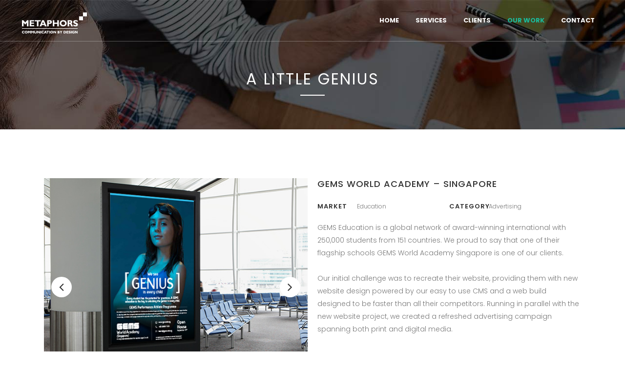

--- FILE ---
content_type: text/html; charset=UTF-8
request_url: https://metaphors.co.uk/gems-world-academy-singapore-advertising
body_size: 4855
content:
<!DOCTYPE html>
<html lang="en-GB">
<head>
<meta charset="UTF-8" />
<title>metaphors | GEMS World Academy - Singapore (Advertising)</title>
<meta name="server" content="metadev" />
<meta name="Keywords" content="" />
<meta name="Description" content="" />
<meta name="robots" content="index, follow" />
<meta name=viewport content="width=device-width, initial-scale=1">
<meta name="viewport" content="width=device-width,initial-scale=1,user-scalable=no">
<link rel="canonical" href="https://metaphors.co.uk/gems-world-academy-singapore-advertising.html"/>
<link rel="shortcut icon" type="image/x-icon" href="/content/uploads/2016/07/cropped-META-LOGO-24-sticky.png">
<link rel="apple-touch-icon" href="/content/uploads/2016/07/cropped-META-LOGO-24-sticky.png"/>
<link rel='dns-prefetch' href='//maps.googleapis.com' />
<link rel='dns-prefetch' href='//fonts.googleapis.com' />
<link rel='dns-prefetch' href='//s.w.org' />

<script>window.$q=[];window.$=window.jQuery=function(a){ window.$q.push(a); };</script>

<link rel="canonical" href="/" />
<link rel='shortlink' href='/' />
<link rel='stylesheet' id='allcss' href='/content/themes/bridge/css/all.css' type='text/css' media='all' />
<!--[if lte IE 9]><link rel="stylesheet" type="text/css" href="/content/plugins/js_composer/assets/css/vc_lte_ie9.min.css" media="screen"><![endif]-->
<!--[if IE  8]><link rel="stylesheet" type="text/css" href="/content/plugins/js_composer/assets/css/vc-ie8.min.css" media="screen"><![endif]-->
<link rel="icon" href="/content/uploads/2016/07/cropped-META-LOGO-24-sticky-32x32.png" sizes="32x32" />
<link rel="icon" href="/content/uploads/2016/07/cropped-META-LOGO-24-sticky-192x192.png" sizes="192x192" />
<link rel="apple-touch-icon-precomposed" href="/content/uploads/2016/07/cropped-META-LOGO-24-sticky-180x180.png" />
<meta name="msapplication-TileImage" content="/content/uploads/2016/07/cropped-META-LOGO-24-sticky-270x270.png" />

</head>
<body class="internal home page-template page-template-full_width page-template-full_width-php page page-id-6 ajax_fade page_not_loaded  qode-title-hidden qode_grid_1300 footer_responsive_adv qode-content-sidebar-responsive qode-theme-ver-11.2 qode-theme-bridge wpb-js-composer js-comp-ver-4.12 vc_responsive" itemscope itemtype="http://schema.org/WebPage">
<div class="ajax_loader">
  <div class="ajax_loader_1">
    <div class="rotating_cubes">
      <div class="cube1"></div>
      <div class="cube2"></div>
    </div>
  </div>
</div>
<div class="wrapper">
		
	<div class="wrapper_inner">
	    <header class=" scroll_header_top_area light fixed transparent scrolled_not_transparent with_border page_header">
    <div class="header_inner clearfix">
        <div class="header_top_bottom_holder">
          <div class="header_bottom clearfix" style=' background-color:rgba(255, 255, 255, 0);' >
            <div class="header_inner_left">
              <div class="mobile_menu_button"> <span> <span aria-hidden="true" class="qode_icon_font_elegant icon_menu " ></span> </span> </div>
              <div class="logo_wrapper">
                <div class="q_logo"> <a itemprop="url" href="/"> <img itemprop="image" class="normal" src="/content/uploads/2016/07/m-normal-logo-DG1-1.png" alt="Logo"/> <img itemprop="image" class="light" src="/content/uploads/2016/07/m-normal-logo-W1-1.png" alt="Logo"/> <img itemprop="image" class="dark" src="/content/uploads/2016/07/m-normal-logo-DG1-1.png" alt="Logo"/> <img itemprop="image" class="sticky" src="/content/uploads/2016/07/m-normal-logo-DG1-WS.png" alt="Logo"/> <img itemprop="image" class="mobile" src="/content/uploads/2016/07/m-normal-logo-DG1-1.png" alt="Logo"/> </a> </div>
              </div>
            </div>
            <div class="header_inner_right">
              <div class="side_menu_button_wrapper right">
                <div class="side_menu_button"> </div>
              </div>
            </div>
            <nav class="main_menu drop_down right">
	            <ul id="menu-main-menu" class="">
		            <li class="menu-item menu-item-type-post_type menu-item-object-page menu-item-home current-menu-item page_item page-item-6 current_page_item  narrow">
	<a class="root-items level0 nav-  " title="metaphors-group | communication by design" href="/index.html">
		<i class="menu_icon blank fa"></i><span>Home</span><span class="plus"></span>
	</a>
	</li>
<li class="menu-item menu-item-type-post_type menu-item-object-page menu-item-home current-menu-item page_item page-item-6 current_page_item  narrow">
	<a class="root-items level0 nav-  " title="metaphors-group | Services" href="/services">
		<i class="menu_icon blank fa"></i><span>Services</span><span class="plus"></span>
	</a>
	</li>
<li class="menu-item menu-item-type-post_type menu-item-object-page menu-item-home current-menu-item page_item page-item-6 current_page_item  narrow">
	<a class="root-items level0 nav-  " title="Metaphors | Clients" href="/clients">
		<i class="menu_icon blank fa"></i><span>Clients</span><span class="plus"></span>
	</a>
	</li>
<li class="menu-item menu-item-type-post_type menu-item-object-page menu-item-home current-menu-item page_item page-item-6 current_page_item  active  narrow">
	<a class="root-items level0 nav- active   active  children" title="metaphors-group | Our Work" href="/portfolio">
		<i class="menu_icon blank fa"></i><span>Our Work</span><span class="plus"></span>
	</a>
	</li>
<li class="menu-item menu-item-type-post_type menu-item-object-page menu-item-home current-menu-item page_item page-item-6 current_page_item  narrow">
	<a class="root-items level0 nav-  " title="Contact" href="/contact">
		<i class="menu_icon blank fa"></i><span>Contact</span><span class="plus"></span>
	</a>
	</li>



	            </ul>
	        </nav>
            <nav class="mobile_menu">
              <ul id="menu-main-menu-1" class="">
                <li id="mobile-menu-item-454" class="menu-item menu-item-type-post_type menu-item-object-page menu-item-home current-menu-item page_item page-item-6 current_page_item active"><a href="/" class=" current "><span>Home</span></a><span class="mobile_arrow"><i class="fa fa-angle-right"></i><i class="fa fa-angle-down"></i></span></li>
                <li id="mobile-menu-item-455" class="menu-item menu-item-type-post_type menu-item-object-page "><a href="/services/" class=""><span>Services</span></a><span class="mobile_arrow"><i class="fa fa-angle-right"></i><i class="fa fa-angle-down"></i></span></li>
                <li id="mobile-menu-item-456" class="menu-item menu-item-type-post_type menu-item-object-page "><a href="/clients/" class=""><span>Clients</span></a><span class="mobile_arrow"><i class="fa fa-angle-right"></i><i class="fa fa-angle-down"></i></span></li>
                <li id="mobile-menu-item-457" class="menu-item menu-item-type-post_type menu-item-object-page "><a href="/portfolio/" class=""><span>Our Work</span></a><span class="mobile_arrow"><i class="fa fa-angle-right"></i><i class="fa fa-angle-down"></i></span></li>
                <li id="mobile-menu-item-459" class="menu-item menu-item-type-post_type menu-item-object-page "><a href="/blog/" class=""><span>Blog</span></a><span class="mobile_arrow"><i class="fa fa-angle-right"></i><i class="fa fa-angle-down"></i></span></li>
                <li id="mobile-menu-item-458" class="menu-item menu-item-type-post_type menu-item-object-page "><a href="/contact/" class=""><span>Contact</span></a><span class="mobile_arrow"><i class="fa fa-angle-right"></i><i class="fa fa-angle-down"></i></span></li>
              </ul>
            </nav>
          </div>
        </div>
      </div>
</header>    	<a id='back_to_top' href='#'><span class="fa-stack"><i class="fa fa-arrow-up" style=""></i></span></a>
		


<div class="content ">
	<div class="meta">
		<div class="seo_title">$title</div>
		<span id="qode_page_id">156</span>
		<div class="body_classes">portfolio_page-template-default,single,single-portfolio_page,postid-156,ajax_fade,page_not_loaded,,qode_grid_1300,footer_responsive_adv,qode-content-sidebar-responsive,qode-theme-ver-11.2,qode-theme-bridge,wpb-js-composer js-comp-ver-4.12,vc_responsive</div>
	</div>
	<div class="content_inner">
			<div class="title_outer title_without_animation" data-height="265">
			<div class="title title_size_small position_center has_fixed_background " style="background-size: 1920px; background-image: url(/store/images/title-image.jpg); height: 265px; background-color: transparent; background-position: center 0px;">
			<div class="image not_responsive"><img itemprop="image" src="/store/images/title-image.jpg" alt="&nbsp;"></div>
			<div class="title_holder" style="padding-top:85px;height:180px;">
				<div class="container">
					<div class="container_inner clearfix">
						<div class="title_subtitle_holder">
							<div class="title_subtitle_holder_inner">
								<h1><span><p>A little Genius</p></span></h1>
								<span class="separator small center"></span>
							</div>
						</div>
					</div>
				</div>
			</div>
		</div>
	</div>
	
	    
	<div class="container">
	<div class="container_inner default_template_holder clearfix">
		<div class="portfolio_single portfolio_template_8">
			<div class="two_columns_50_50 clearfix portfolio_container">
				<div class="column1">
					<div class="column_inner">
						<div class="flexslider">
							<ul class="slides">
<li class="slide"><img src="/store/images/600x500-gems-ad-richard-macgilchrist.jpg" alt="" width="600" height="500" /></li>
<li class="slide"><img src="/store/images/GEMS-ad-richard-macgilchrist.jpg" alt="" width="600" height="500" /></li>
<li class="slide"><img src="/store/images/GEMS-poster-richard-macgilchrist.jpg" alt="" width="600" height="500" /></li>
</ul>
						</div>
					</div>
				</div>
				<div class="column2">
					<div class="column_inner">
						<div class="portfolio_single_text_holder">
							<div      class="vc_row wpb_row section vc_row-fluid " style=' padding-bottom:10px; text-align:left;'>
								<div class=" full_section_inner clearfix">
									<div class="wpb_column vc_column_container vc_col-sm-12">
										<div class="vc_column-inner ">
											<div class="wpb_wrapper">
												<div class="wpb_text_column wpb_content_element ">
													<div class="wpb_wrapper">
														<h4><h4>GEMS WORLD ACADEMY &ndash; SINGAPORE</h4></h4>
													</div>
												</div>
												<div class="separator  transparent" style="margin: 25px 0 0;height: 0px;"></div>
												<div class="portfolio_detail two_columns_50_50 clearfix ">
													<div class="info portfolio_custom_date column1" style="width: 50%;">
														<h6>Market</h6>
														<p class="entry_date updated">Education</p>
													</div>
													<div class="info portfolio_categories column2" style="width: 50%;">
														<h6>Category </h6>
														<p>Advertising</p>
													</div>
												</div>												
												
												<div class="wpb_text_column wpb_content_element ">
													<div class="wpb_wrapper"><p>GEMS Education is a global network of award-winning international with 250,000 students from 151 countries. We proud to say that one of their flagship schools GEMS World Academy Singapore is one of our clients.</p>
<p>&nbsp;</p>
<p>Our initial challenge was to recreate their website, providing them with new website design powered by our easy to use CMS and a web build designed to be faster than all their competitors. Running in parallel with the new website project, we created a refreshed advertising campaign spanning both print and digital media.</p>
<p>&nbsp;</p>
<p>We then populated the new website with new content and a revised content structure highlighting the reasons parents prefer GEMS World Academy reflecting the new advertising campaign.</p></div>
												</div>
												
												<div class="separator  transparent   " style="margin-top: 20px;margin-bottom: 0px;height: 0px;"></div>
												<div class="p_links_title"><p>MORE FROM&nbsp;GEMS WORLD ACADEMY</p></div>
												<div class="portfolio_navigation navigation_title">
													<div class="portfolio_links"><p><a href="/gems-world-academy-singapore-advertising">Advertising</a> <a href="/gems-world-academy-singapore-website">Website</a> <a href="/gems-world-academy-singapore-sem-seo">SEM / SMO</a></p></div>
												</div>
			
												<div class="separator  transparent   " style="margin-top: 10px;margin-bottom: 0px;height: 0px;"></div>
												<a  itemprop="url" href="/portfolio" target="_self"  class="qbutton  medium default" style="">BACK TO WORK</a>
												</div>
										</div>
									</div>
								</div>
							</div>
						</div>
					</div>
				</div>
			</div>			
		</div>
		<div class="qode_portfolio_related">
			<h4>Related Projects</h4>
			<div class="projects_holder_outer v4 portfolio_with_space portfolio_standard ">
				<div class="projects_holder clearfix v4 standard">
					
					<article class="mix">
						<div class="image_holder"><span class="image"> <img src="/store/images/CA-Poster.jpg" alt="" width="600" height="500" /></span> <span class="text_holder"> <span class="text_outer"> <span class="text_inner"> <span class="feature_holder"> <span class="feature_holder_icons"> <a href="/camp-asia-singapore-advertising" class="preview qbutton small white"> view</a> </span> </span> </span> </span> </span></div>
<div class="portfolio_description ">
<h5 class="portfolio_title entry_title"><a href="/camp-asia-singapore-advertising" class="portfolio_link_for_touch">/Camp Asia</a></h5>
<span class="project_category">Advertising</span></div>
					</article>
					<article class="mix"><div class="image_holder"><span class="image"><img src="/store/images/600x500-ais-banner-advertising-metaphors.jpg" alt="" width="600" height="500" /></span><span class="text_holder"><span class="text_outer"><span class="text_inner"><span class="feature_holder"><span class="feature_holder_icons"><a href="/australian-international-school-singapore-web-banners" class="preview qbutton small white">view</a> </span> </span> </span> </span> </span></div>
<div class="portfolio_description ">
<h5 class="portfolio_title entry_title"><a href="/australian-international-school-singapore-web-banners" class="portfolio_link_for_touch">Australian International School</a></h5>
<span class="project_category">Advertising, SEO / SEM</span></div></article>
					<article class="mix"><div class="image_holder"><img src="/store/images/SAIS-ad.jpg" alt="" width="600" height="500" /><span class="text_holder"> <span class="text_outer"> <span class="text_inner"> <span class="feature_holder"> <span class="feature_holder_icons"> <a href="/stamford-american-international-school-singapore-advertising" class="preview qbutton small white"> view</a> </span> </span> </span> </span> </span></div>
<div class="portfolio_description ">
<h5 class="portfolio_title entry_title"><a href="/stamford-american-international-school-singapore-advertising" class="portfolio_link_for_touch">/Stamford American</a></h5>
<span class="project_category">Advertising</span></div></article>
					<article class="mix"><div class="image_holder"><img src="/store/images/St-Andews-poster.jpg" alt="" width="600" height="500" /><span class="text_holder"><span class="text_outer"><span class="text_inner"><span class="feature_holder"><span class="feature_holder_icons"><a href="/st-andrew-s-international-school-thailand-advertising" class="preview qbutton small white">view</a> </span> </span> </span> </span> </span></div>
<div class="portfolio_description ">
<h5 class="portfolio_title entry_title"><a href="/st-andrew-s-international-school-thailand-advertising" class="portfolio_link_for_touch">St. Andrew's International School</a></h5>
<span class="project_category">Advertising</span></div></article>
					<div class="filler"></div>
					<div class="filler"></div>
					<div class="filler"></div>
					<div class="filler"></div>
				</div>
			</div>
		</div>
	</div>
</div>

    	<div class="vc_row wpb_row section vc_row-fluid " style="background-color:#1abc9c; padding-top:65px; padding-bottom:70px; text-align:left; z-index: 999;">
	<div class=" full_section_inner clearfix">
		<div class="wpb_column vc_column_container vc_col-sm-12">
			<div class="vc_column-inner ">
				<div class="wpb_wrapper">
					<div class="qode_carousels_holder clearfix">
						<div class="qode_carousels" data-number-of-visible-items="">
							<div class="caroufredsel_wrapper" style="display: block; text-align: left; float: none; position: relative; top: auto; right: auto; bottom: auto; left: auto; z-index: 0; width: 1920px; margin: 0px; cursor:default;overflow: hidden; height: 120px;">
								<ul class="slides" style="text-align: left; float: none; position: absolute; top: 0px; right: auto; bottom: auto; left: 0px; margin: 0px; width: 5760px; opacity: 1;">
									<li class="item" style="width: 318px;">
										<div class="carousel_item_holder"> <span class="first_image_holder"><img itemprop="image" src="/content/uploads/2016/07/client-SAIS-db-off.png" alt="carousel image"></span></div>
									</li>
									<li class="item" style="width: 318px;">
										<div class="carousel_item_holder"> <span class="first_image_holder"><img itemprop="image" src="/content/uploads/2016/07/client-GSG-db-off.png" alt="carousel image"></span></div>
									</li>
									<li class="item" style="width: 318px;">
										<div class="carousel_item_holder"> <span class="first_image_holder"><img itemprop="image" src="/content/uploads/2016/07/client-AIS-db-off.png" alt="carousel image"></span></div>
									</li>
									<li class="item" style="width: 318px;">
										<div class="carousel_item_holder"> <span class="first_image_holder"><img itemprop="image" src="/content/uploads/2016/07/client-CA-db-off.png" alt="carousel image"></span></div>
									</li>
									<li class="item" style="width: 318px;">
										<div class="carousel_item_holder"> <span class="first_image_holder"><img itemprop="image" src="/content/uploads/2016/07/client-AA-db-off.png" alt="carousel image"></span></div>
									</li>
									<li class="item" style="width: 318px;">
										<div class="carousel_item_holder"> <span class="first_image_holder"><img itemprop="image" src="/content/uploads/2016/07/client-ISH-db-off.png" alt="carousel image"></span></div>
									</li>
								</ul>
							</div>
						</div>
					</div>
				</div>
			</div>
		</div>
	</div>
</div>
<footer >
	<div class="footer_inner clearfix">
		<div class="footer_top_holder">
			<div class="footer_top">
				<div class="container_inner">
						<div class="four_columns clearfix">
							<div class="column1 footer_col1">
								<div class="column_inner">
									<div id="text-2" class="widget widget_text">
										<h5>LOCATION</h5>
										<div class="textwidget">Metaphors Ltd,
											
											4 Addison Avenue,
											Holland Park,
											London,
											W11 4QR.
											<div class="separator  transparent   " style="margin-top: 37px;margin-bottom: 0px;"></div>
										</div>
									</div>
									<div id="text-7" class="widget widget_text">
										<div class="textwidget"></div>
									</div>
								</div>
							</div>
							<div class="column2 footer_col2">
								<div class="column_inner">
									<div id="text-3" class="widget widget_text">
										<h5>DESIGN AND MARKETING</h5>
										<div class="textwidget">T: +44 (0)207 603 3393 </br>
											E: <a href="mailto:richard@metaphors-group.co.uk">richard@metaphors-group.co.uk</a>
											<div class="separator  transparent   " style="margin-top: 37px;margin-bottom: 0px;"></div>
										</div>
									</div>
									<div id="text-8" class="widget widget_text">
										<div class="textwidget"></div>
									</div>
								</div>
							</div>
							<div class="column3 footer_col3">
								<div class="column_inner">
									<div id="text-4" class="widget widget_text">
										<h5>WEB DEVELOPMENT &#038; SUPPORT</h5>
										<div class="textwidget">T: +44 (0)207 603 3336 </br>
											E: <a href="mailto:plamen@metaphors.co.uk">plamen@metaphors.co.uk</a></div>
									</div>
									<div id="text-9" class="widget widget_text">
										<div class="textwidget"></div>
									</div>
								</div>
							</div>
							<div class="column4 footer_col4">
								<div class="column_inner">
									<div id="text-5" class="widget widget_text" style="display: none;">
										<h5>KEEP IN TOUCH</h5>
										<div class="textwidget"><span data-type="circle" data-hover-bg-color="#1abc9c" data-hover-icon-color="#ffffff" class="qode_icon_shortcode fa-stack q_font_awsome_icon_stack fa-lg  " style="font-size: 17px;font-size: 29px;margin: 0 -5px 0 0 ; "><a  itemprop="url" href="http://twitter.com/" target="_blank"><i class="fa fa-circle fa-stack-base fa-stack-2x" style="color: #333333;"></i><span aria-hidden="true" class="qode_icon_font_elegant social_twitter qode_icon_element fa-stack-1x" style="font-size: 17px;color: #ffffff;" ></span></a></span><span data-type="circle" data-hover-bg-color="#1abc9c" data-hover-icon-color="#ffffff" class="qode_icon_shortcode fa-stack q_font_awsome_icon_stack fa-lg  " style="font-size: 17px;font-size: 29px;margin: 0 -5px 0 0 ; "><a  itemprop="url" href="http://www.facebook.com/" target="_blank"><i class="fa fa-circle fa-stack-base fa-stack-2x" style="color: #333333;"></i><span aria-hidden="true" class="qode_icon_font_elegant social_facebook qode_icon_element fa-stack-1x" style="font-size: 17px;color: #ffffff;" ></span></a></span><span data-type="circle" data-hover-bg-color="#1abc9c" data-hover-icon-color="#ffffff" class="qode_icon_shortcode fa-stack q_font_awsome_icon_stack fa-lg  " style="font-size: 17px;font-size: 29px;margin: 0 -5px 0 0 ; "><a  itemprop="url" href="https://www.pinterest.com/" target="_blank"><i class="fa fa-circle fa-stack-base fa-stack-2x" style="color: #333333;"></i><span aria-hidden="true" class="qode_icon_font_elegant social_pinterest qode_icon_element fa-stack-1x" style="font-size: 17px;color: #ffffff;" ></span></a></span><span data-type="circle" data-hover-bg-color="#1abc9c" data-hover-icon-color="#ffffff" class="qode_icon_shortcode fa-stack q_font_awsome_icon_stack fa-lg  " style="font-size: 17px;font-size: 29px;margin: 0 0 0 0 ; "><a  itemprop="url" href="https://www.tumblr.com/" target="_blank"><i class="fa fa-circle fa-stack-base fa-stack-2x" style="color: #333333;"></i><span aria-hidden="true" class="qode_icon_font_elegant social_tumblr qode_icon_element fa-stack-1x" style="font-size: 17px;color: #ffffff;" ></span></a></span></div>
									</div>
									<div id="qode_instagram_widget-2" class="widget widget_qode_instagram_widget">
										<h5></h5>
									</div>
								</div>
							</div>
						</div>
					</div>
			</div>
		</div>
	</div>
</footer>
	</div>
</div>
<link href='//fonts.googleapis.com/css?family=Raleway:100,200,300,400,500,600,700,800,900,300italic,400italic|Poppins:100,200,300,400,500,600,700,800,900,300italic,400italic&subset=latin,latin-ext' rel='stylesheet' type='text/css'>
<link rel='stylesheet' id='ls-google-fonts-css'  href='//fonts.googleapis.com/css?family=Lato:100,300,regular,700,900%7COpen+Sans:300%7CIndie+Flower:regular%7COswald:300,regular,700&#038;subset=latin%2Clatin-ext' type='text/css' media='all' />

	<script src="/js/jquery.js"></script>
	 


<script type='text/javascript' src='/content/plugins/LayerSlider/static/js/greensock.js'></script>
<script src="/js/jqueryui/jquery-ui.min.js"></script>
<script type='text/javascript' src='/content/plugins/LayerSlider/static/js/layerslider.kreaturamedia.jquery.js'></script>
<script type='text/javascript' src='/content/plugins/LayerSlider/static/js/layerslider.transitions.js'></script>
<script type='text/javascript' src='/includes/js/a11y.min.js'></script>
<script type='text/javascript' src='/content/themes/bridge/js/qode-like.min.js'></script> 
<script type='text/javascript' src='/content/themes/bridge/js/plugins.min.js'></script> 
<script type='text/javascript' src='/content/themes/bridge/js/jquery.carouFredSel-6.2.1.min.js'></script> 
<script type='text/javascript' src='/content/themes/bridge/js/lemmon-slider.min.js'></script> 
<script type='text/javascript' src='/content/themes/bridge/js/jquery.fullPage.min.js'></script> 
<script type='text/javascript' src='/content/themes/bridge/js/jquery.mousewheel.min.js'></script> 
<script type='text/javascript' src='/content/themes/bridge/js/jquery.touchSwipe.min.js'></script> 
<script type='text/javascript' src='/content/themes/bridge/js/jquery.stretch.min.js'></script> 
<script type='text/javascript' src='/content/themes/bridge/js/TweenLite.min.js'></script> 
<script type='text/javascript' src='/content/themes/bridge/js/ScrollToPlugin.min.js'></script> 
<script type='text/javascript' src='/content/themes/bridge/js/smoothPageScroll.min.js'></script> 
<script type='text/javascript' src='/content/themes/bridge/js/default_dynamic.js'></script> 
<script type='text/javascript' src='/content/themes/bridge/js/default.min.js'></script> 
<script type='text/javascript' src='/content/themes/bridge/js/custom_js.js'></script> 

</body>
</html>